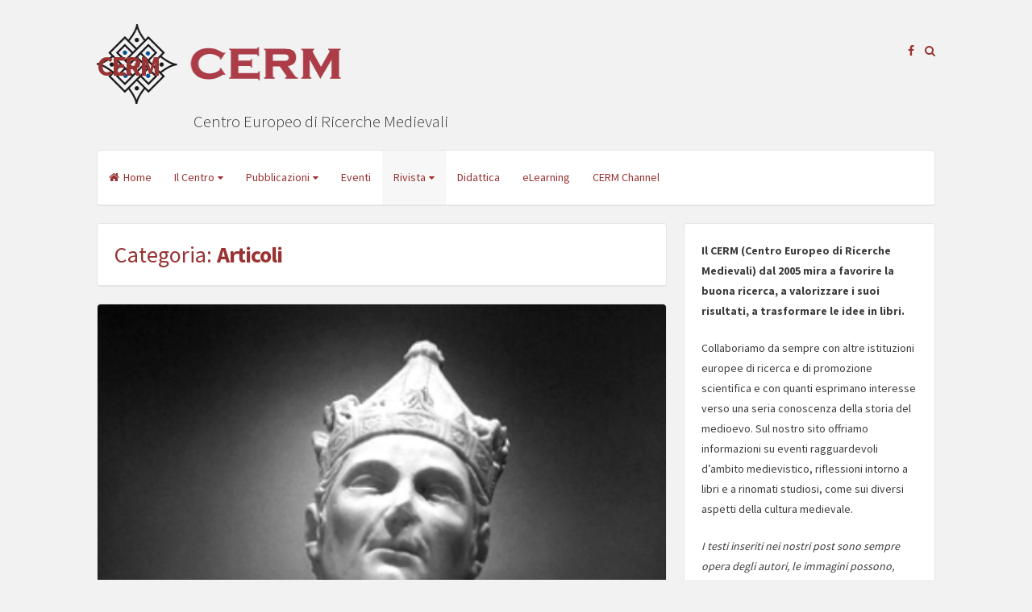

--- FILE ---
content_type: text/html; charset=UTF-8
request_url: https://www.cerm-ts.org/category/rivista/articoli/page/2/
body_size: 12982
content:
<!DOCTYPE html>
<html lang="it-IT">
<head>
<meta charset="UTF-8">
<meta name="viewport" content="width=device-width, initial-scale=1">
<link rel="profile" href="https://gmpg.org/xfn/11">

<title>Articoli &#8211; Pagina 2 &#8211; CERM</title>
<meta name='robots' content='max-image-preview:large' />
<link rel='dns-prefetch' href='//cdn.jsdelivr.net' />
<link rel='dns-prefetch' href='//platform-api.sharethis.com' />
<link rel='dns-prefetch' href='//fonts.googleapis.com' />
<link rel="alternate" type="application/rss+xml" title="CERM &raquo; Feed" href="https://www.cerm-ts.org/feed/" />
<link rel="alternate" type="application/rss+xml" title="CERM &raquo; Feed dei commenti" href="https://www.cerm-ts.org/comments/feed/" />
<link rel="alternate" type="application/rss+xml" title="CERM &raquo; Articoli Feed della categoria" href="https://www.cerm-ts.org/category/rivista/articoli/feed/" />
<style id='wp-img-auto-sizes-contain-inline-css'>
img:is([sizes=auto i],[sizes^="auto," i]){contain-intrinsic-size:3000px 1500px}
/*# sourceURL=wp-img-auto-sizes-contain-inline-css */
</style>
<style id='wp-emoji-styles-inline-css'>

	img.wp-smiley, img.emoji {
		display: inline !important;
		border: none !important;
		box-shadow: none !important;
		height: 1em !important;
		width: 1em !important;
		margin: 0 0.07em !important;
		vertical-align: -0.1em !important;
		background: none !important;
		padding: 0 !important;
	}
/*# sourceURL=wp-emoji-styles-inline-css */
</style>
<link rel='stylesheet' id='wp-block-library-css' href='https://www.cerm-ts.org/wp-includes/css/dist/block-library/style.min.css?ver=6.9' media='all' />
<style id='wp-block-paragraph-inline-css'>
.is-small-text{font-size:.875em}.is-regular-text{font-size:1em}.is-large-text{font-size:2.25em}.is-larger-text{font-size:3em}.has-drop-cap:not(:focus):first-letter{float:left;font-size:8.4em;font-style:normal;font-weight:100;line-height:.68;margin:.05em .1em 0 0;text-transform:uppercase}body.rtl .has-drop-cap:not(:focus):first-letter{float:none;margin-left:.1em}p.has-drop-cap.has-background{overflow:hidden}:root :where(p.has-background){padding:1.25em 2.375em}:where(p.has-text-color:not(.has-link-color)) a{color:inherit}p.has-text-align-left[style*="writing-mode:vertical-lr"],p.has-text-align-right[style*="writing-mode:vertical-rl"]{rotate:180deg}
/*# sourceURL=https://www.cerm-ts.org/wp-includes/blocks/paragraph/style.min.css */
</style>
<style id='global-styles-inline-css'>
:root{--wp--preset--aspect-ratio--square: 1;--wp--preset--aspect-ratio--4-3: 4/3;--wp--preset--aspect-ratio--3-4: 3/4;--wp--preset--aspect-ratio--3-2: 3/2;--wp--preset--aspect-ratio--2-3: 2/3;--wp--preset--aspect-ratio--16-9: 16/9;--wp--preset--aspect-ratio--9-16: 9/16;--wp--preset--color--black: #000000;--wp--preset--color--cyan-bluish-gray: #abb8c3;--wp--preset--color--white: #ffffff;--wp--preset--color--pale-pink: #f78da7;--wp--preset--color--vivid-red: #cf2e2e;--wp--preset--color--luminous-vivid-orange: #ff6900;--wp--preset--color--luminous-vivid-amber: #fcb900;--wp--preset--color--light-green-cyan: #7bdcb5;--wp--preset--color--vivid-green-cyan: #00d084;--wp--preset--color--pale-cyan-blue: #8ed1fc;--wp--preset--color--vivid-cyan-blue: #0693e3;--wp--preset--color--vivid-purple: #9b51e0;--wp--preset--gradient--vivid-cyan-blue-to-vivid-purple: linear-gradient(135deg,rgb(6,147,227) 0%,rgb(155,81,224) 100%);--wp--preset--gradient--light-green-cyan-to-vivid-green-cyan: linear-gradient(135deg,rgb(122,220,180) 0%,rgb(0,208,130) 100%);--wp--preset--gradient--luminous-vivid-amber-to-luminous-vivid-orange: linear-gradient(135deg,rgb(252,185,0) 0%,rgb(255,105,0) 100%);--wp--preset--gradient--luminous-vivid-orange-to-vivid-red: linear-gradient(135deg,rgb(255,105,0) 0%,rgb(207,46,46) 100%);--wp--preset--gradient--very-light-gray-to-cyan-bluish-gray: linear-gradient(135deg,rgb(238,238,238) 0%,rgb(169,184,195) 100%);--wp--preset--gradient--cool-to-warm-spectrum: linear-gradient(135deg,rgb(74,234,220) 0%,rgb(151,120,209) 20%,rgb(207,42,186) 40%,rgb(238,44,130) 60%,rgb(251,105,98) 80%,rgb(254,248,76) 100%);--wp--preset--gradient--blush-light-purple: linear-gradient(135deg,rgb(255,206,236) 0%,rgb(152,150,240) 100%);--wp--preset--gradient--blush-bordeaux: linear-gradient(135deg,rgb(254,205,165) 0%,rgb(254,45,45) 50%,rgb(107,0,62) 100%);--wp--preset--gradient--luminous-dusk: linear-gradient(135deg,rgb(255,203,112) 0%,rgb(199,81,192) 50%,rgb(65,88,208) 100%);--wp--preset--gradient--pale-ocean: linear-gradient(135deg,rgb(255,245,203) 0%,rgb(182,227,212) 50%,rgb(51,167,181) 100%);--wp--preset--gradient--electric-grass: linear-gradient(135deg,rgb(202,248,128) 0%,rgb(113,206,126) 100%);--wp--preset--gradient--midnight: linear-gradient(135deg,rgb(2,3,129) 0%,rgb(40,116,252) 100%);--wp--preset--font-size--small: 12px;--wp--preset--font-size--medium: 20px;--wp--preset--font-size--large: 18px;--wp--preset--font-size--x-large: 42px;--wp--preset--font-size--regular: 14px;--wp--preset--font-size--larger: 20px;--wp--preset--spacing--20: 0.44rem;--wp--preset--spacing--30: 0.67rem;--wp--preset--spacing--40: 1rem;--wp--preset--spacing--50: 1.5rem;--wp--preset--spacing--60: 2.25rem;--wp--preset--spacing--70: 3.38rem;--wp--preset--spacing--80: 5.06rem;--wp--preset--shadow--natural: 6px 6px 9px rgba(0, 0, 0, 0.2);--wp--preset--shadow--deep: 12px 12px 50px rgba(0, 0, 0, 0.4);--wp--preset--shadow--sharp: 6px 6px 0px rgba(0, 0, 0, 0.2);--wp--preset--shadow--outlined: 6px 6px 0px -3px rgb(255, 255, 255), 6px 6px rgb(0, 0, 0);--wp--preset--shadow--crisp: 6px 6px 0px rgb(0, 0, 0);}:where(.is-layout-flex){gap: 0.5em;}:where(.is-layout-grid){gap: 0.5em;}body .is-layout-flex{display: flex;}.is-layout-flex{flex-wrap: wrap;align-items: center;}.is-layout-flex > :is(*, div){margin: 0;}body .is-layout-grid{display: grid;}.is-layout-grid > :is(*, div){margin: 0;}:where(.wp-block-columns.is-layout-flex){gap: 2em;}:where(.wp-block-columns.is-layout-grid){gap: 2em;}:where(.wp-block-post-template.is-layout-flex){gap: 1.25em;}:where(.wp-block-post-template.is-layout-grid){gap: 1.25em;}.has-black-color{color: var(--wp--preset--color--black) !important;}.has-cyan-bluish-gray-color{color: var(--wp--preset--color--cyan-bluish-gray) !important;}.has-white-color{color: var(--wp--preset--color--white) !important;}.has-pale-pink-color{color: var(--wp--preset--color--pale-pink) !important;}.has-vivid-red-color{color: var(--wp--preset--color--vivid-red) !important;}.has-luminous-vivid-orange-color{color: var(--wp--preset--color--luminous-vivid-orange) !important;}.has-luminous-vivid-amber-color{color: var(--wp--preset--color--luminous-vivid-amber) !important;}.has-light-green-cyan-color{color: var(--wp--preset--color--light-green-cyan) !important;}.has-vivid-green-cyan-color{color: var(--wp--preset--color--vivid-green-cyan) !important;}.has-pale-cyan-blue-color{color: var(--wp--preset--color--pale-cyan-blue) !important;}.has-vivid-cyan-blue-color{color: var(--wp--preset--color--vivid-cyan-blue) !important;}.has-vivid-purple-color{color: var(--wp--preset--color--vivid-purple) !important;}.has-black-background-color{background-color: var(--wp--preset--color--black) !important;}.has-cyan-bluish-gray-background-color{background-color: var(--wp--preset--color--cyan-bluish-gray) !important;}.has-white-background-color{background-color: var(--wp--preset--color--white) !important;}.has-pale-pink-background-color{background-color: var(--wp--preset--color--pale-pink) !important;}.has-vivid-red-background-color{background-color: var(--wp--preset--color--vivid-red) !important;}.has-luminous-vivid-orange-background-color{background-color: var(--wp--preset--color--luminous-vivid-orange) !important;}.has-luminous-vivid-amber-background-color{background-color: var(--wp--preset--color--luminous-vivid-amber) !important;}.has-light-green-cyan-background-color{background-color: var(--wp--preset--color--light-green-cyan) !important;}.has-vivid-green-cyan-background-color{background-color: var(--wp--preset--color--vivid-green-cyan) !important;}.has-pale-cyan-blue-background-color{background-color: var(--wp--preset--color--pale-cyan-blue) !important;}.has-vivid-cyan-blue-background-color{background-color: var(--wp--preset--color--vivid-cyan-blue) !important;}.has-vivid-purple-background-color{background-color: var(--wp--preset--color--vivid-purple) !important;}.has-black-border-color{border-color: var(--wp--preset--color--black) !important;}.has-cyan-bluish-gray-border-color{border-color: var(--wp--preset--color--cyan-bluish-gray) !important;}.has-white-border-color{border-color: var(--wp--preset--color--white) !important;}.has-pale-pink-border-color{border-color: var(--wp--preset--color--pale-pink) !important;}.has-vivid-red-border-color{border-color: var(--wp--preset--color--vivid-red) !important;}.has-luminous-vivid-orange-border-color{border-color: var(--wp--preset--color--luminous-vivid-orange) !important;}.has-luminous-vivid-amber-border-color{border-color: var(--wp--preset--color--luminous-vivid-amber) !important;}.has-light-green-cyan-border-color{border-color: var(--wp--preset--color--light-green-cyan) !important;}.has-vivid-green-cyan-border-color{border-color: var(--wp--preset--color--vivid-green-cyan) !important;}.has-pale-cyan-blue-border-color{border-color: var(--wp--preset--color--pale-cyan-blue) !important;}.has-vivid-cyan-blue-border-color{border-color: var(--wp--preset--color--vivid-cyan-blue) !important;}.has-vivid-purple-border-color{border-color: var(--wp--preset--color--vivid-purple) !important;}.has-vivid-cyan-blue-to-vivid-purple-gradient-background{background: var(--wp--preset--gradient--vivid-cyan-blue-to-vivid-purple) !important;}.has-light-green-cyan-to-vivid-green-cyan-gradient-background{background: var(--wp--preset--gradient--light-green-cyan-to-vivid-green-cyan) !important;}.has-luminous-vivid-amber-to-luminous-vivid-orange-gradient-background{background: var(--wp--preset--gradient--luminous-vivid-amber-to-luminous-vivid-orange) !important;}.has-luminous-vivid-orange-to-vivid-red-gradient-background{background: var(--wp--preset--gradient--luminous-vivid-orange-to-vivid-red) !important;}.has-very-light-gray-to-cyan-bluish-gray-gradient-background{background: var(--wp--preset--gradient--very-light-gray-to-cyan-bluish-gray) !important;}.has-cool-to-warm-spectrum-gradient-background{background: var(--wp--preset--gradient--cool-to-warm-spectrum) !important;}.has-blush-light-purple-gradient-background{background: var(--wp--preset--gradient--blush-light-purple) !important;}.has-blush-bordeaux-gradient-background{background: var(--wp--preset--gradient--blush-bordeaux) !important;}.has-luminous-dusk-gradient-background{background: var(--wp--preset--gradient--luminous-dusk) !important;}.has-pale-ocean-gradient-background{background: var(--wp--preset--gradient--pale-ocean) !important;}.has-electric-grass-gradient-background{background: var(--wp--preset--gradient--electric-grass) !important;}.has-midnight-gradient-background{background: var(--wp--preset--gradient--midnight) !important;}.has-small-font-size{font-size: var(--wp--preset--font-size--small) !important;}.has-medium-font-size{font-size: var(--wp--preset--font-size--medium) !important;}.has-large-font-size{font-size: var(--wp--preset--font-size--large) !important;}.has-x-large-font-size{font-size: var(--wp--preset--font-size--x-large) !important;}
/*# sourceURL=global-styles-inline-css */
</style>

<style id='classic-theme-styles-inline-css'>
/*! This file is auto-generated */
.wp-block-button__link{color:#fff;background-color:#32373c;border-radius:9999px;box-shadow:none;text-decoration:none;padding:calc(.667em + 2px) calc(1.333em + 2px);font-size:1.125em}.wp-block-file__button{background:#32373c;color:#fff;text-decoration:none}
/*# sourceURL=/wp-includes/css/classic-themes.min.css */
</style>
<link rel='stylesheet' id='wpdm-fonticon-css' href='https://www.cerm-ts.org/wp-content/plugins/download-manager/assets/wpdm-iconfont/css/wpdm-icons.css?ver=6.9' media='all' />
<link rel='stylesheet' id='wpdm-front-css' href='https://www.cerm-ts.org/wp-content/plugins/download-manager/assets/css/front.min.css?ver=3.3.46' media='all' />
<link rel='stylesheet' id='wpdm-front-dark-css' href='https://www.cerm-ts.org/wp-content/plugins/download-manager/assets/css/front-dark.min.css?ver=3.3.46' media='all' />
<link rel='stylesheet' id='wpstream-style-css' href='https://www.cerm-ts.org/wp-content/plugins/wpstream/public//css/wpstream_style.css?ver=4.9.8' media='all' />
<link rel='stylesheet' id='video-js.min-css' href='https://www.cerm-ts.org/wp-content/plugins/wpstream/public/css/video-js.css?ver=4.9.8' media='all' />
<link rel='stylesheet' id='videojs-wpstream-player-css' href='https://www.cerm-ts.org/wp-content/plugins/wpstream/public/css/videojs-wpstream.css?ver=4.9.8.1768405294' media='all' />
<link rel='stylesheet' id='wpstream-integrations-css' href='https://www.cerm-ts.org/wp-content/plugins/wpstream/integrations/css/integrations.css?ver=4.9.8' media='all' />
<link rel='stylesheet' id='wpstream_front_style-css' href='https://www.cerm-ts.org/wp-content/plugins/wpstream/admin/css/wpstream-admin.css?ver=4.9.8' media='all' />
<link rel='stylesheet' id='parent-style-css' href='https://www.cerm-ts.org/wp-content/themes/semplicemente/style.css?ver=6.9' media='all' />
<link rel='stylesheet' id='semplicemente-style-css' href='https://www.cerm-ts.org/wp-content/themes/semplicemente-child/style.css?ver=0.1.0' media='all' />
<link rel='stylesheet' id='font-awesome-css' href='https://www.cerm-ts.org/wp-content/themes/semplicemente/css/font-awesome.min.css?ver=4.7.0' media='all' />
<link rel='stylesheet' id='semplicemente-googlefonts-css' href='//fonts.googleapis.com/css2?family=Source+Sans+Pro:wght@300;400;700&#038;display=swap' media='all' />
<script src="https://www.cerm-ts.org/wp-includes/js/jquery/jquery.min.js?ver=3.7.1" id="jquery-core-js"></script>
<script src="https://www.cerm-ts.org/wp-includes/js/jquery/jquery-migrate.min.js?ver=3.4.1" id="jquery-migrate-js"></script>
<script src="https://www.cerm-ts.org/wp-content/plugins/download-manager/assets/js/wpdm.min.js?ver=6.9" id="wpdm-frontend-js-js"></script>
<script id="wpdm-frontjs-js-extra">
var wpdm_url = {"home":"https://www.cerm-ts.org/","site":"https://www.cerm-ts.org/","ajax":"https://www.cerm-ts.org/wp-admin/admin-ajax.php"};
var wpdm_js = {"spinner":"\u003Ci class=\"wpdm-icon wpdm-sun wpdm-spin\"\u003E\u003C/i\u003E","client_id":"4d29003d87cd3092c981b40886910473"};
var wpdm_strings = {"pass_var":"Password verificata!","pass_var_q":"Fai clic sul seguente pulsante per avviare il download.","start_dl":"Avvia download"};
//# sourceURL=wpdm-frontjs-js-extra
</script>
<script src="https://www.cerm-ts.org/wp-content/plugins/download-manager/assets/js/front.min.js?ver=3.3.46" id="wpdm-frontjs-js"></script>
<script src="https://vjs.zencdn.net/8.20.0/video.min.js?ver=1" id="video.min-js"></script>
<script src="//platform-api.sharethis.com/js/sharethis.js#source=googleanalytics-wordpress#product=ga&amp;property=5cc6b63f36d0970012b88717" id="googleanalytics-platform-sharethis-js"></script>
<link rel="https://api.w.org/" href="https://www.cerm-ts.org/wp-json/" /><link rel="alternate" title="JSON" type="application/json" href="https://www.cerm-ts.org/wp-json/wp/v2/categories/312" /><link rel="EditURI" type="application/rsd+xml" title="RSD" href="https://www.cerm-ts.org/xmlrpc.php?rsd" />
<meta name="generator" content="WordPress 6.9" />

<style id="semplicemente-custom-css">
		body,
	button,
	input,
	select,
	textarea {
		color: #3d3d3d;
	}
		
		h1, h2, h3, h4, h5, h6, a, .entry-date {
		color: #993333;
	}
		
		a:hover, a:focus, a:active, .entry-meta i, .top-search.active {
		color: #663d3d;
	}
	.widget-title h3 {
		border-bottom: 1px solid #663d3d;
	}
	.sticky {
		border: 3px solid #663d3d;
	}
	
	blockquote {
		border-left: 5px solid #663d3d;
		border-right: 2px solid #663d3d;
	}
	
	button,
	input[type="button"],
	input[type="reset"],
	input[type="submit"],
	.dataBottom a, 
	.readMoreLink {
		border: 1px solid #663d3d;
	}
	
	button:hover,
	input[type="button"]:hover,
	input[type="reset"]:hover,
	input[type="submit"]:hover,
	.readMoreLink:hover, 
	.dataBottom a:hover, 
	.sticky:before,
	button:focus,
	input[type="button"]:focus,
	input[type="reset"]:focus,
	input[type="submit"]:focus,
	button:active,
	input[type="button"]:active,
	input[type="reset"]:active,
	input[type="submit"]:active,
	.menu-toggle,
	.main-navigation.toggled .nav-menu,
	.main-navigation.toggled .nav-menu ul	{
		background: #663d3d;
	}
		
</style>
    <script>
(function() {
	(function (i, s, o, g, r, a, m) {
		i['GoogleAnalyticsObject'] = r;
		i[r] = i[r] || function () {
				(i[r].q = i[r].q || []).push(arguments)
			}, i[r].l = 1 * new Date();
		a = s.createElement(o),
			m = s.getElementsByTagName(o)[0];
		a.async = 1;
		a.src = g;
		m.parentNode.insertBefore(a, m)
	})(window, document, 'script', 'https://google-analytics.com/analytics.js', 'ga');

	ga('create', 'UA-135922661-1', 'auto');
			ga('send', 'pageview');
	})();
</script>
<link rel="icon" href="https://www.cerm-ts.org/wp-content/uploads/2013/02/cropped-cerm-32x32.jpg" sizes="32x32" />
<link rel="icon" href="https://www.cerm-ts.org/wp-content/uploads/2013/02/cropped-cerm-192x192.jpg" sizes="192x192" />
<link rel="apple-touch-icon" href="https://www.cerm-ts.org/wp-content/uploads/2013/02/cropped-cerm-180x180.jpg" />
<meta name="msapplication-TileImage" content="https://www.cerm-ts.org/wp-content/uploads/2013/02/cropped-cerm-270x270.jpg" />
<meta name="generator" content="WordPress Download Manager 3.3.46" />
                <style>
        /* WPDM Link Template Styles */        </style>
                <style>

            :root {
                --color-primary: #4a8eff;
                --color-primary-rgb: 74, 142, 255;
                --color-primary-hover: #5998ff;
                --color-primary-active: #3281ff;
                --clr-sec: #6c757d;
                --clr-sec-rgb: 108, 117, 125;
                --clr-sec-hover: #6c757d;
                --clr-sec-active: #6c757d;
                --color-secondary: #6c757d;
                --color-secondary-rgb: 108, 117, 125;
                --color-secondary-hover: #6c757d;
                --color-secondary-active: #6c757d;
                --color-success: #018e11;
                --color-success-rgb: 1, 142, 17;
                --color-success-hover: #0aad01;
                --color-success-active: #0c8c01;
                --color-info: #2CA8FF;
                --color-info-rgb: 44, 168, 255;
                --color-info-hover: #2CA8FF;
                --color-info-active: #2CA8FF;
                --color-warning: #FFB236;
                --color-warning-rgb: 255, 178, 54;
                --color-warning-hover: #FFB236;
                --color-warning-active: #FFB236;
                --color-danger: #ff5062;
                --color-danger-rgb: 255, 80, 98;
                --color-danger-hover: #ff5062;
                --color-danger-active: #ff5062;
                --color-green: #30b570;
                --color-blue: #0073ff;
                --color-purple: #8557D3;
                --color-red: #ff5062;
                --color-muted: rgba(69, 89, 122, 0.6);
                --wpdm-font: "Sen", -apple-system, BlinkMacSystemFont, "Segoe UI", Roboto, Helvetica, Arial, sans-serif, "Apple Color Emoji", "Segoe UI Emoji", "Segoe UI Symbol";
            }

            .wpdm-download-link.btn.btn-primary {
                border-radius: 4px;
            }


        </style>
        </head>

<body class="archive paged category category-articoli category-312 paged-2 category-paged-2 wp-theme-semplicemente wp-child-theme-semplicemente-child group-blog">
<div id="page" class="hfeed site">
			<header id="masthead" class="site-header">
			<div class="site-branding">
									<p class="site-title"><a href="https://www.cerm-ts.org/" rel="home">CERM</a></p>
									<p class="site-description">Centro Europeo di Ricerche Medievali</p>
							</div>
			
			<div class="site-social">
				<div class="socialLine">
				
											<a href="http://www.facebook.com/cerm.trieste/" title="Facebook"><i class="fa fa-facebook spaceLeftDouble"><span class="screen-reader-text">Facebook</span></i></a>
												
												
												
												
												
												
										
												
										
										
										
										
										
										
											<a href="#" aria-hidden="true" class="top-search"><i class="fa spaceLeftDouble fa-search"></i></a>
										
				</div>
										<div class="topSearchForm">
						<form role="search" method="get" class="search-form" action="https://www.cerm-ts.org/">
				<label>
					<span class="screen-reader-text">Ricerca per:</span>
					<input type="search" class="search-field" placeholder="Cerca &hellip;" value="" name="s" />
				</label>
				<input type="submit" class="search-submit" value="Cerca" />
			</form>					</div>
								</div>
			
			<nav id="site-navigation" class="main-navigation">
								<button class="menu-toggle" aria-label="Menu">Menu<i class="fa fa-align-justify"></i></button>
				<div class="menu-principale-container"><ul id="menu-principale" class="menu"><li id="menu-item-197" class="menu-item menu-item-type-custom menu-item-object-custom menu-item-home menu-item-197"><a href="https://www.cerm-ts.org/">Home</a></li>
<li id="menu-item-195" class="menu-item menu-item-type-post_type menu-item-object-page menu-item-home menu-item-has-children menu-item-195"><a href="https://www.cerm-ts.org/cerm-2/">Il Centro</a>
<ul class="sub-menu">
	<li id="menu-item-262" class="menu-item menu-item-type-post_type menu-item-object-page menu-item-262"><a href="https://www.cerm-ts.org/statuto/">Statuto</a></li>
	<li id="menu-item-781" class="menu-item menu-item-type-post_type menu-item-object-page menu-item-781"><a href="https://www.cerm-ts.org/consiglio-direttivo/">Consiglio direttivo</a></li>
	<li id="menu-item-1039" class="menu-item menu-item-type-post_type menu-item-object-page menu-item-1039"><a href="https://www.cerm-ts.org/statuto/contatti/">Contatti</a></li>
	<li id="menu-item-259" class="menu-item menu-item-type-post_type menu-item-object-page menu-item-259"><a href="https://www.cerm-ts.org/privacy/">Privacy</a></li>
	<li id="menu-item-216" class="menu-item menu-item-type-post_type menu-item-object-page menu-item-has-children menu-item-216"><a href="https://www.cerm-ts.org/le-attivita/">Le attività</a>
	<ul class="sub-menu">
		<li id="menu-item-252" class="menu-item menu-item-type-taxonomy menu-item-object-category menu-item-has-children menu-item-252"><a href="https://www.cerm-ts.org/category/ricerche-e-progetti/">Ricerche e progetti</a>
		<ul class="sub-menu">
			<li id="menu-item-287" class="menu-item menu-item-type-taxonomy menu-item-object-category menu-item-has-children menu-item-287"><a href="https://www.cerm-ts.org/category/stage/">Stage</a>
			<ul class="sub-menu">
				<li id="menu-item-289" class="menu-item menu-item-type-taxonomy menu-item-object-category menu-item-289"><a href="https://www.cerm-ts.org/category/stage/iconografia/">L&#8217;iconografia nell&#8217;alto medioevo</a></li>
			</ul>
</li>
		</ul>
</li>
		<li id="menu-item-250" class="menu-item menu-item-type-taxonomy menu-item-object-category menu-item-250"><a href="https://www.cerm-ts.org/category/convegni/">Convegni</a></li>
	</ul>
</li>
	<li id="menu-item-245" class="menu-item menu-item-type-post_type menu-item-object-page menu-item-245"><a href="https://www.cerm-ts.org/soci/">I Soci</a></li>
</ul>
</li>
<li id="menu-item-251" class="menu-item menu-item-type-taxonomy menu-item-object-category menu-item-has-children menu-item-251"><a href="https://www.cerm-ts.org/category/pubblicazioni/">Pubblicazioni</a>
<ul class="sub-menu">
	<li id="menu-item-315" class="menu-item menu-item-type-taxonomy menu-item-object-category menu-item-315"><a href="https://www.cerm-ts.org/category/pubblicazioni/studi/">Studi</a></li>
	<li id="menu-item-313" class="menu-item menu-item-type-taxonomy menu-item-object-category menu-item-313"><a href="https://www.cerm-ts.org/category/pubblicazioni/atti/">Atti</a></li>
	<li id="menu-item-314" class="menu-item menu-item-type-taxonomy menu-item-object-category menu-item-314"><a href="https://www.cerm-ts.org/category/pubblicazioni/strumenti/">Strumenti</a></li>
	<li id="menu-item-1332" class="menu-item menu-item-type-taxonomy menu-item-object-category menu-item-1332"><a href="https://www.cerm-ts.org/category/pubblicazioni/statuti-pubblicazioni/">Statuti</a></li>
	<li id="menu-item-330" class="menu-item menu-item-type-post_type menu-item-object-page menu-item-330"><a href="https://www.cerm-ts.org/librerie/">Come acquistare le pubblicazioni</a></li>
	<li id="menu-item-1008" class="menu-item menu-item-type-post_type menu-item-object-page menu-item-1008"><a href="https://www.cerm-ts.org/le-attivita/criteri-editoriali/">Criteri editoriali</a></li>
</ul>
</li>
<li id="menu-item-247" class="menu-item menu-item-type-taxonomy menu-item-object-category menu-item-247"><a href="https://www.cerm-ts.org/category/blog/">Eventi</a></li>
<li id="menu-item-1515" class="menu-item menu-item-type-taxonomy menu-item-object-category current-category-ancestor current-menu-ancestor current-menu-parent current-category-parent menu-item-has-children menu-item-1515"><a href="https://www.cerm-ts.org/category/rivista/">Rivista</a>
<ul class="sub-menu">
	<li id="menu-item-1563" class="menu-item menu-item-type-taxonomy menu-item-object-category current-menu-item menu-item-1563"><a href="https://www.cerm-ts.org/category/rivista/articoli/" aria-current="page">Articoli</a></li>
	<li id="menu-item-610" class="menu-item menu-item-type-taxonomy menu-item-object-category menu-item-610"><a href="https://www.cerm-ts.org/category/rivista/duemila-spazi-per-il-medioevo/">Duemila spazi per il medioevo</a></li>
</ul>
</li>
<li id="menu-item-2204" class="menu-item menu-item-type-taxonomy menu-item-object-category menu-item-2204"><a href="https://www.cerm-ts.org/category/didattica/">Didattica</a></li>
<li id="menu-item-2322" class="menu-item menu-item-type-post_type menu-item-object-page menu-item-2322"><a href="https://www.cerm-ts.org/elearning/">eLearning</a></li>
<li id="menu-item-2757" class="menu-item menu-item-type-post_type menu-item-object-wpstream_product menu-item-2757"><a href="https://www.cerm-ts.org/wpstream/cerm/">CERM Channel</a></li>
</ul></div>			</nav><!-- #site-navigation -->
		</header><!-- #masthead -->
		<div id="content" class="site-content">

	<section id="primary" class="content-area">
		<main id="main" class="site-main">
						
				
					<header class="page-header">
						<h1 class="page-title">Categoria: <span>Articoli</span></h1>					</header><!-- .page-header -->

										
						
<article id="post-2090" class="post-2090 post type-post status-publish format-standard has-post-thumbnail hentry category-articoli category-rivista tag-cronica tag-dante tag-dantedi tag-dino-compagni tag-divina-commedia tag-enrico-vii tag-tino-di-camaino">
	<div class="entry-featuredImg"><a href="https://www.cerm-ts.org/11-dante-e-dino-compagni/"><span class="overlay-img"></span><img width="335" height="245" src="https://www.cerm-ts.org/wp-content/uploads/2020/07/EnricoVII.jpg" class="attachment-normal-post size-normal-post wp-post-image" alt="" decoding="async" srcset="https://www.cerm-ts.org/wp-content/uploads/2020/07/EnricoVII.jpg 335w, https://www.cerm-ts.org/wp-content/uploads/2020/07/EnricoVII-300x219.jpg 300w" sizes="(max-width: 335px) 100vw, 335px" /></a></div>	<header class="entry-header">
		<h2 class="entry-title"><a href="https://www.cerm-ts.org/11-dante-e-dino-compagni/" rel="bookmark">11. Dante e Dino Compagni</a></h2>
		
	</header><!-- .entry-header -->

	<div class="entry-content">
		<p>Un confronto tra la Commedia di Dante e la Cronica di Dino Compagni non è proponibile data la diversità strutturale delle opere, una di altissima poesia, l’altra di grande capacità di narrazione storica. Tuttavia la prossimità biografica e di esperienze istituzionali dei due, il comune ancoraggio alle vicende di Firenze e importanti analogie nell’atteggiamento politico&hellip;</p>
			</div><!-- .entry-content -->

	<footer class="entry-footer">	
				<div class="readMoreLink">
			<a href="https://www.cerm-ts.org/11-dante-e-dino-compagni/">Leggi tutto<i class="fa spaceLeft fa-angle-double-right"></i></a>
		</div>
	</footer><!-- .entry-footer -->
</article><!-- #post-## -->
					
						
<article id="post-2076" class="post-2076 post type-post status-publish format-standard has-post-thumbnail hentry category-articoli category-rivista tag-dante tag-dantedi tag-paolo-cammarosano tag-toscana">
	<div class="entry-featuredImg"><a href="https://www.cerm-ts.org/10-le-guerre-di-toscana-la-seconda-meta-del-duecento/"><span class="overlay-img"></span><img width="720" height="420" src="https://www.cerm-ts.org/wp-content/uploads/2020/06/118-7_large-720x420.jpg" class="attachment-normal-post size-normal-post wp-post-image" alt="" decoding="async" loading="lazy" srcset="https://www.cerm-ts.org/wp-content/uploads/2020/06/118-7_large-720x420.jpg 720w, https://www.cerm-ts.org/wp-content/uploads/2020/06/118-7_large-300x175.jpg 300w, https://www.cerm-ts.org/wp-content/uploads/2020/06/118-7_large-768x449.jpg 768w, https://www.cerm-ts.org/wp-content/uploads/2020/06/118-7_large.jpg 1000w" sizes="auto, (max-width: 720px) 100vw, 720px" /></a></div>	<header class="entry-header">
		<h2 class="entry-title"><a href="https://www.cerm-ts.org/10-le-guerre-di-toscana-la-seconda-meta-del-duecento/" rel="bookmark">10. Le guerre di Toscana. La seconda metà del Duecento</a></h2>
		
	</header><!-- .entry-header -->

	<div class="entry-content">
		<p>&nbsp;&nbsp;&nbsp;&nbsp; Con la metà del Duecento entriamo in un periodo del quale Dante ebbe conoscenza per una tradizione orale molto vicina a lui e infine, nell’ultima generazione del secolo, per esperienza personale diretta. Visse infatti in questo periodo la gran parte dei personaggi nominati nella Commedia, come dirò in un capitolo successivo. Si capisce che&hellip;</p>
			</div><!-- .entry-content -->

	<footer class="entry-footer">	
				<div class="readMoreLink">
			<a href="https://www.cerm-ts.org/10-le-guerre-di-toscana-la-seconda-meta-del-duecento/">Leggi tutto<i class="fa spaceLeft fa-angle-double-right"></i></a>
		</div>
	</footer><!-- .entry-footer -->
</article><!-- #post-## -->
					
						
<article id="post-2064" class="post-2064 post type-post status-publish format-standard has-post-thumbnail hentry category-articoli category-rivista tag-dante tag-dantedi tag-divina-commedia tag-toscana">
	<div class="entry-featuredImg"><a href="https://www.cerm-ts.org/09-le-guerre-di-toscana-la-prima-meta-del-duecento/"><span class="overlay-img"></span><img width="720" height="534" src="https://www.cerm-ts.org/wp-content/uploads/2020/06/145520832-1a04f6c4-b1e4-46a6-84b0-c3629a2c132c-720x534.jpg" class="attachment-normal-post size-normal-post wp-post-image" alt="" decoding="async" loading="lazy" srcset="https://www.cerm-ts.org/wp-content/uploads/2020/06/145520832-1a04f6c4-b1e4-46a6-84b0-c3629a2c132c-720x534.jpg 720w, https://www.cerm-ts.org/wp-content/uploads/2020/06/145520832-1a04f6c4-b1e4-46a6-84b0-c3629a2c132c-300x223.jpg 300w, https://www.cerm-ts.org/wp-content/uploads/2020/06/145520832-1a04f6c4-b1e4-46a6-84b0-c3629a2c132c-768x570.jpg 768w, https://www.cerm-ts.org/wp-content/uploads/2020/06/145520832-1a04f6c4-b1e4-46a6-84b0-c3629a2c132c.jpg 976w" sizes="auto, (max-width: 720px) 100vw, 720px" /></a></div>	<header class="entry-header">
		<h2 class="entry-title"><a href="https://www.cerm-ts.org/09-le-guerre-di-toscana-la-prima-meta-del-duecento/" rel="bookmark">09. Le guerre di Toscana. La prima metà del Duecento</a></h2>
		
	</header><!-- .entry-header -->

	<div class="entry-content">
		<p>Quando Dante nacque la Toscana aveva alle spalle oltre un secolo di conflitti militari per il potere politico nella regione. Quello che chiamiamo il potere politico, cioè l’autorità sulla giustizia, sulla finanza e&nbsp; sulla forza militare, era esercitato dalla fine del secolo XI, cioè dalla generazione di Cacciaguida, il trisavolo di Dante, da molte decine&hellip;</p>
			</div><!-- .entry-content -->

	<footer class="entry-footer">	
				<div class="readMoreLink">
			<a href="https://www.cerm-ts.org/09-le-guerre-di-toscana-la-prima-meta-del-duecento/">Leggi tutto<i class="fa spaceLeft fa-angle-double-right"></i></a>
		</div>
	</footer><!-- .entry-footer -->
</article><!-- #post-## -->
					
						
<article id="post-2048" class="post-2048 post type-post status-publish format-standard has-post-thumbnail hentry category-articoli category-rivista tag-capetingi tag-carlo-ii-dangio tag-carlo-martello tag-dante tag-dantedi tag-paolo-cammarosano tag-ugo-capeto">
	<div class="entry-featuredImg"><a href="https://www.cerm-ts.org/il-regno-di-francia/"><span class="overlay-img"></span><img width="410" height="512" src="https://www.cerm-ts.org/wp-content/uploads/2020/05/Carlo-dAngiò.jpg" class="attachment-normal-post size-normal-post wp-post-image" alt="" decoding="async" loading="lazy" srcset="https://www.cerm-ts.org/wp-content/uploads/2020/05/Carlo-dAngiò.jpg 410w, https://www.cerm-ts.org/wp-content/uploads/2020/05/Carlo-dAngiò-240x300.jpg 240w" sizes="auto, (max-width: 410px) 100vw, 410px" /></a></div>	<header class="entry-header">
		<h2 class="entry-title"><a href="https://www.cerm-ts.org/il-regno-di-francia/" rel="bookmark">08. Paradiso VIII: Il regno di Francia</a></h2>
		
	</header><!-- .entry-header -->

	<div class="entry-content">
		<p>L’atteggiamento di Dante nei confronti dei re e dei prìncipi francesi è complesso. Fondamentalmente è un atteggiamento negativo, determinato dalle incidenze che la politica dei re capetingi e della loro prosecuzione angioina ebbero nella vicenda del Comune di Firenze e nelle sofferenze politiche del poeta; ma i suoi giudizi si dilatano anche ad altri aspetti&hellip;</p>
			</div><!-- .entry-content -->

	<footer class="entry-footer">	
				<div class="readMoreLink">
			<a href="https://www.cerm-ts.org/il-regno-di-francia/">Leggi tutto<i class="fa spaceLeft fa-angle-double-right"></i></a>
		</div>
	</footer><!-- .entry-footer -->
</article><!-- #post-## -->
					
						
<article id="post-2040" class="post-2040 post type-post status-publish format-standard has-post-thumbnail hentry category-articoli category-rivista tag-dante tag-dantedi tag-ghibellini tag-guelfi tag-paolo-cammarosano tag-sapia">
	<div class="entry-featuredImg"><a href="https://www.cerm-ts.org/ghibellini-e-guelfi-sapia-pg-xiii/"><span class="overlay-img"></span><img width="600" height="1049" src="https://www.cerm-ts.org/wp-content/uploads/2020/05/giotto-_the_seven_vices_-_envy.jpg" class="attachment-normal-post size-normal-post wp-post-image" alt="" decoding="async" loading="lazy" srcset="https://www.cerm-ts.org/wp-content/uploads/2020/05/giotto-_the_seven_vices_-_envy.jpg 600w, https://www.cerm-ts.org/wp-content/uploads/2020/05/giotto-_the_seven_vices_-_envy-172x300.jpg 172w, https://www.cerm-ts.org/wp-content/uploads/2020/05/giotto-_the_seven_vices_-_envy-586x1024.jpg 586w" sizes="auto, (max-width: 600px) 100vw, 600px" /></a></div>	<header class="entry-header">
		<h2 class="entry-title"><a href="https://www.cerm-ts.org/ghibellini-e-guelfi-sapia-pg-xiii/" rel="bookmark">07. Ghibellini e Guelfi. Sapìa (Pg. XIII)</a></h2>
		
	</header><!-- .entry-header -->

	<div class="entry-content">
		<p>Sapìa, della nobile famiglia senese dei Salvani, è collocata nel Purgatorio per il peccato di invidia. Lo potremmo meglio definire con il termine tedesco di Schadenfreude, cioè la gioia procurata dalle sventure altrui. Molto meno documentata di Farinata degli Uberti, la donna apparteneva comunque anch’essa ad una stirpe importante, essendo sorella di Ildibrandino Salvani, morto&hellip;</p>
			</div><!-- .entry-content -->

	<footer class="entry-footer">	
				<div class="readMoreLink">
			<a href="https://www.cerm-ts.org/ghibellini-e-guelfi-sapia-pg-xiii/">Leggi tutto<i class="fa spaceLeft fa-angle-double-right"></i></a>
		</div>
	</footer><!-- .entry-footer -->
</article><!-- #post-## -->
					
						<nav class="navigation paging-navigation" aria-label="Articoli">
		<h2 class="screen-reader-text">Navigazione articoli</h2>
		<div class="nav-links">

						<div class="nav-previous"><a href="https://www.cerm-ts.org/category/rivista/articoli/page/3/" ><span class="meta-nav"><i class="fa spaceRight fa-angle-double-left" aria-hidden="true"></i></span>Articoli precedenti</a></div>
			
						<div class="nav-next"><a href="https://www.cerm-ts.org/category/rivista/articoli/" >Articoli seguenti<span class="meta-nav"><i class="fa spaceLeft fa-angle-double-right" aria-hidden="true"></i></span></a></div>
			
		</div><!-- .nav-links -->
	</nav><!-- .navigation -->
					
				
					</main><!-- #main -->
	</section><!-- #primary -->


<div id="secondary" class="widget-area">
	<aside id="text-3" class="widget widget_text">			<div class="textwidget"><p><strong>Il CERM (Centro Europeo di Ricerche Medievali) dal 2005 mira a favorire la buona ricerca, a valorizzare i suoi risultati, a trasformare le idee in libri.</strong></p>
<div class="page" title="Page 3">
<div class="layoutArea">
<div class="column">
<p>Collaboriamo da sempre con altre istituzioni europee di ricerca e di promozione scientifica e con quanti esprimano interesse verso una seria conoscenza della storia del medioevo. Sul nostro sito offriamo informazioni su eventi ragguardevoli d’ambito medievistico, riflessioni intorno a libri e a rinomati studiosi, come sui diversi aspetti della cultura medievale.</p>
</div>
<p><em>I testi inseriti nei nostri post sono sempre opera degli autori, le immagini possono, invece, non essere sempre ad opera e proprietà degli autori in quanto tratte talvolta dal web indicando, dove possibile, la fonte.In ogni caso tutte le immagini vengono pubblicate per scopi esclusivamente divulgativi nel rispetto del comma 1-bis dell’art. 70 della legge n. 633 del 22 aprile 1941 per la “Protezione del diritto d’autore e di altri diritti connessi al suo esercizio “. Qualora la loro pubblicazione violasse specifici diritti d’autore si prega di comunicarlo a: <a href="mailto:redazione@cerm-te.org" target="_blank" rel="noreferrer noopener">redazione@cerm-te.org</a> ;  <a href="mailto:segreteria@cerm-ts.org" target="_blank" rel="noreferrer noopener">segreteria@cerm-ts.org </a>per una tempestiva rimozione . Grazie.</em></p>
</div>
</div>
</div>
		</aside>
		<aside id="recent-posts-4" class="widget widget_recent_entries">
		<div class="widget-title"><h3>News</h3></div>
		<ul>
											<li>
					<a href="https://www.cerm-ts.org/auguri-di-fine-anno/">Auguri di fine anno</a>
											<span class="post-date">20 Dicembre 2025</span>
									</li>
											<li>
					<a href="https://www.cerm-ts.org/festival-di-valvasone-vera-tempora/">Festival di Valvasone “Vera Tempora”</a>
											<span class="post-date">30 Novembre 2025</span>
									</li>
											<li>
					<a href="https://www.cerm-ts.org/giornata-cerm-5-ottobre-2025/">Giornata CERM 5 ottobre 2025 :</a>
											<span class="post-date">9 Settembre 2025</span>
									</li>
											<li>
					<a href="https://www.cerm-ts.org/ritorno-sulla-giornata-cerm-del-23-maggio-2025-partecipare-al-comune-con-giuliano-milani/">Ritorno sulla Giornata CERM del 23 maggio 2025: PARTECIPARE AL COMUNE con Giuliano Milani</a>
											<span class="post-date">1 Giugno 2025</span>
									</li>
											<li>
					<a href="https://www.cerm-ts.org/giornata-cerm-maggio-2025-partecipare-al-comune/">Giornata CERM maggio 2025: PARTECIPARE AL COMUNE</a>
											<span class="post-date">4 Maggio 2025</span>
									</li>
					</ul>

		</aside></div><!-- #secondary -->

	</div><!-- #content -->
			<footer id="colophon" class="site-footer">
			<div class="site-info">
									<span class="custom">&copy; 2026 CERM</span>
								<span class="sep"> | </span>
				Tema WordPress: <a title="Semplicemente Theme" href="https://crestaproject.com/downloads/semplicemente/" rel="noopener noreferrer" target="_blank">Semplicemente</a> di CrestaProject.			</div><!-- .site-info -->
		</footer><!-- #colophon -->
	</div><!-- #page -->

<script type="speculationrules">
{"prefetch":[{"source":"document","where":{"and":[{"href_matches":"/*"},{"not":{"href_matches":["/wp-*.php","/wp-admin/*","/wp-content/uploads/*","/wp-content/*","/wp-content/plugins/*","/wp-content/themes/semplicemente-child/*","/wp-content/themes/semplicemente/*","/*\\?(.+)"]}},{"not":{"selector_matches":"a[rel~=\"nofollow\"]"}},{"not":{"selector_matches":".no-prefetch, .no-prefetch a"}}]},"eagerness":"conservative"}]}
</script>
            <script>
                const abmsg = "We noticed an ad blocker. Consider whitelisting us to support the site ❤️";
                const abmsgd = "download";
                const iswpdmpropage = 0;
                jQuery(function($){

                    
                });
            </script>
            <div id="fb-root"></div>
            <script src="https://www.cerm-ts.org/wp-includes/js/dist/hooks.min.js?ver=dd5603f07f9220ed27f1" id="wp-hooks-js"></script>
<script src="https://www.cerm-ts.org/wp-includes/js/dist/i18n.min.js?ver=c26c3dc7bed366793375" id="wp-i18n-js"></script>
<script id="wp-i18n-js-after">
wp.i18n.setLocaleData( { 'text direction\u0004ltr': [ 'ltr' ] } );
//# sourceURL=wp-i18n-js-after
</script>
<script src="https://www.cerm-ts.org/wp-includes/js/jquery/jquery.form.min.js?ver=4.3.0" id="jquery-form-js"></script>
<script src="https://cdn.jsdelivr.net/npm/videojs-logo@latest/dist/videojs-logo.min.js?ver=3.0.0" id="videojs-logo-js"></script>
<script src="https://www.cerm-ts.org/wp-includes/js/jquery/ui/core.min.js?ver=1.13.3" id="jquery-ui-core-js"></script>
<script src="https://www.cerm-ts.org/wp-includes/js/jquery/ui/menu.min.js?ver=1.13.3" id="jquery-ui-menu-js"></script>
<script src="https://www.cerm-ts.org/wp-includes/js/dist/dom-ready.min.js?ver=f77871ff7694fffea381" id="wp-dom-ready-js"></script>
<script id="wp-a11y-js-translations">
( function( domain, translations ) {
	var localeData = translations.locale_data[ domain ] || translations.locale_data.messages;
	localeData[""].domain = domain;
	wp.i18n.setLocaleData( localeData, domain );
} )( "default", {"translation-revision-date":"2025-12-01 17:41:18+0000","generator":"GlotPress\/4.0.3","domain":"messages","locale_data":{"messages":{"":{"domain":"messages","plural-forms":"nplurals=2; plural=n != 1;","lang":"it"},"Notifications":["Notifiche"]}},"comment":{"reference":"wp-includes\/js\/dist\/a11y.js"}} );
//# sourceURL=wp-a11y-js-translations
</script>
<script src="https://www.cerm-ts.org/wp-includes/js/dist/a11y.min.js?ver=cb460b4676c94bd228ed" id="wp-a11y-js"></script>
<script src="https://www.cerm-ts.org/wp-includes/js/jquery/ui/autocomplete.min.js?ver=1.13.3" id="jquery-ui-autocomplete-js"></script>
<script src="https://www.cerm-ts.org/wp-includes/js/jquery/ui/effect.min.js?ver=1.13.3" id="jquery-effects-core-js"></script>
<script id="wpstream-start-streaming-js-extra">
var wpstream_start_streaming_vars = {"admin_url":"https://www.cerm-ts.org/wp-admin/","loading_url":"https://www.cerm-ts.org/wp-content/plugins/wpstream//img/loading.gif","download_mess":"Click to download!","uploading":"We are uploading your file.Do not close this window!","upload_complete2":"Upload Complete! You can upload another file!","not_accepted":"The file is not an accepted video format","upload_complete":"Upload Complete!","upload_failed":"Upload Failed!","upload_failed2":"Upload Failed! Please Try again!","no_band":"Not enough streaming data.","no_band_no_store":"Not enough streaming data or storage.","start_streaming_action":"TURNING ON","stop_streaming_action":"TURNING OFF","start_streaming":"TURN ON","stop_streaming":"TURN OFF","failed_fetching":"Failed to get channel info. Please try again.","turned_on_tooltip":"Channel is now OFF. Click to turn ON.","turned_off_tooltip":"Click to turn channel off. This will interrupt any ongoing broadcast.","turning_on_tooltip":"Turning a channel on may take 1-2 minutes or more. Please be patient.","turning_off_tooltip":"This may take a few minutes.","error1":"You don't have enough data to start a new event!","failed_event_creation":"Failed to start the channel. Please try again in a few minutes.","channel_turning_on":"Channel is turning on","channel_turning_off":"Channel is turning off","channel_on":"Channel is ON","channel_off":"Channel is OFF","turn_off_confirm":"ARE YOU SURE you'd like to TURN OFF the channel now? \n\nChannels TURN OFF automatically after 1 hour of inactivity (no active broadcast).\n\nManual TURN OFF is only useful if you require to change the channel settings immediately.\n\nStatistics may be unavailable or incomplete for up to an hour.\n\nIf your channel is configured with Auto TURN ON, it will turn back on as soon as there is a broadcast.","broadcaster_url":"https://www.cerm-ts.org/broadcaster-page/"};
//# sourceURL=wpstream-start-streaming-js-extra
</script>
<script src="https://www.cerm-ts.org/wp-content/plugins/wpstream/public/js/start_streaming.js?ver=202601141541" id="wpstream-start-streaming-js"></script>
<script id="wpstream-integrations-js-extra">
var wpstream_integrations_vars = {"admin_url":"https://www.cerm-ts.org/wp-admin/"};
//# sourceURL=wpstream-integrations-js-extra
</script>
<script src="https://www.cerm-ts.org/wp-content/plugins/wpstream/integrations/js/integrations.js?v=1768560103&amp;ver=4.9.8" id="wpstream-integrations-js"></script>
<script id="wpstream-plugin-scripts-js-extra">
var wpstreamPluginScriptsVars = {"ajaxurl":"https://www.cerm-ts.org/wp-admin/admin-ajax.php","processing":"sending...","send_mess":"Send Message","is_user_logged_in":"0","comment_text_empty":"Please type your comment.","comment_author_empty":"Please enter your name.","comment_email_empty":"Please enter your email.","comment_email_invalid":"Please enter a valid email address.","gdpr_agree":"You need to agree with GDPR terms."};
//# sourceURL=wpstream-plugin-scripts-js-extra
</script>
<script src="https://www.cerm-ts.org/wp-content/plugins/wpstream//hello-wpstream/js/wpstream-plugin-script.js?ver=1.0" id="wpstream-plugin-scripts-js"></script>
<script src="https://www.cerm-ts.org/wp-content/themes/semplicemente/js/jquery.semplicemente.min.js?ver=0.1.0" id="semplicemente-custom-js"></script>
<script src="https://www.cerm-ts.org/wp-content/themes/semplicemente/js/navigation.min.js?ver=20151215" id="semplicemente-navigation-js"></script>
<script src="https://www.cerm-ts.org/wp-content/plugins/page-links-to/dist/new-tab.js?ver=3.3.7" id="page-links-to-js"></script>
<script id="wp-emoji-settings" type="application/json">
{"baseUrl":"https://s.w.org/images/core/emoji/17.0.2/72x72/","ext":".png","svgUrl":"https://s.w.org/images/core/emoji/17.0.2/svg/","svgExt":".svg","source":{"concatemoji":"https://www.cerm-ts.org/wp-includes/js/wp-emoji-release.min.js?ver=6.9"}}
</script>
<script type="module">
/*! This file is auto-generated */
const a=JSON.parse(document.getElementById("wp-emoji-settings").textContent),o=(window._wpemojiSettings=a,"wpEmojiSettingsSupports"),s=["flag","emoji"];function i(e){try{var t={supportTests:e,timestamp:(new Date).valueOf()};sessionStorage.setItem(o,JSON.stringify(t))}catch(e){}}function c(e,t,n){e.clearRect(0,0,e.canvas.width,e.canvas.height),e.fillText(t,0,0);t=new Uint32Array(e.getImageData(0,0,e.canvas.width,e.canvas.height).data);e.clearRect(0,0,e.canvas.width,e.canvas.height),e.fillText(n,0,0);const a=new Uint32Array(e.getImageData(0,0,e.canvas.width,e.canvas.height).data);return t.every((e,t)=>e===a[t])}function p(e,t){e.clearRect(0,0,e.canvas.width,e.canvas.height),e.fillText(t,0,0);var n=e.getImageData(16,16,1,1);for(let e=0;e<n.data.length;e++)if(0!==n.data[e])return!1;return!0}function u(e,t,n,a){switch(t){case"flag":return n(e,"\ud83c\udff3\ufe0f\u200d\u26a7\ufe0f","\ud83c\udff3\ufe0f\u200b\u26a7\ufe0f")?!1:!n(e,"\ud83c\udde8\ud83c\uddf6","\ud83c\udde8\u200b\ud83c\uddf6")&&!n(e,"\ud83c\udff4\udb40\udc67\udb40\udc62\udb40\udc65\udb40\udc6e\udb40\udc67\udb40\udc7f","\ud83c\udff4\u200b\udb40\udc67\u200b\udb40\udc62\u200b\udb40\udc65\u200b\udb40\udc6e\u200b\udb40\udc67\u200b\udb40\udc7f");case"emoji":return!a(e,"\ud83e\u1fac8")}return!1}function f(e,t,n,a){let r;const o=(r="undefined"!=typeof WorkerGlobalScope&&self instanceof WorkerGlobalScope?new OffscreenCanvas(300,150):document.createElement("canvas")).getContext("2d",{willReadFrequently:!0}),s=(o.textBaseline="top",o.font="600 32px Arial",{});return e.forEach(e=>{s[e]=t(o,e,n,a)}),s}function r(e){var t=document.createElement("script");t.src=e,t.defer=!0,document.head.appendChild(t)}a.supports={everything:!0,everythingExceptFlag:!0},new Promise(t=>{let n=function(){try{var e=JSON.parse(sessionStorage.getItem(o));if("object"==typeof e&&"number"==typeof e.timestamp&&(new Date).valueOf()<e.timestamp+604800&&"object"==typeof e.supportTests)return e.supportTests}catch(e){}return null}();if(!n){if("undefined"!=typeof Worker&&"undefined"!=typeof OffscreenCanvas&&"undefined"!=typeof URL&&URL.createObjectURL&&"undefined"!=typeof Blob)try{var e="postMessage("+f.toString()+"("+[JSON.stringify(s),u.toString(),c.toString(),p.toString()].join(",")+"));",a=new Blob([e],{type:"text/javascript"});const r=new Worker(URL.createObjectURL(a),{name:"wpTestEmojiSupports"});return void(r.onmessage=e=>{i(n=e.data),r.terminate(),t(n)})}catch(e){}i(n=f(s,u,c,p))}t(n)}).then(e=>{for(const n in e)a.supports[n]=e[n],a.supports.everything=a.supports.everything&&a.supports[n],"flag"!==n&&(a.supports.everythingExceptFlag=a.supports.everythingExceptFlag&&a.supports[n]);var t;a.supports.everythingExceptFlag=a.supports.everythingExceptFlag&&!a.supports.flag,a.supports.everything||((t=a.source||{}).concatemoji?r(t.concatemoji):t.wpemoji&&t.twemoji&&(r(t.twemoji),r(t.wpemoji)))});
//# sourceURL=https://www.cerm-ts.org/wp-includes/js/wp-emoji-loader.min.js
</script>

</body>
</html>


--- FILE ---
content_type: text/css
request_url: https://www.cerm-ts.org/wp-content/themes/semplicemente-child/style.css?ver=0.1.0
body_size: 489
content:
/*
Theme Name: Semplicemente Child
Theme URI: http://crestaproject.com/downloads/semplicemente/
Author: Marcello Serafini
Author URI: http://crestaproject.com
Description: Theme child per semplicemente
Version: 0.1.0
Template: semplicemente
*/

.site-branding {
	padding-top: 2.5em;
	padding-bottom: 1.5em;
}
.site-social {
	padding-bottom: 1.5em;
}
.site-branding {
	float:left;
	width: 50%;
	background: url(logo_cerm.png) no-repeat;
}
p.site-description {
	font-weight: 300;
	font-size: 21px;
	line-height: 2.8rem;
	margin: 38px 0 0 120px;
}

@media all and (max-width: 985px) {
	
	.site-branding {
		width: 100%;
		text-align: left !important;
	}
	
	p.site-description {
		font-weight: 100;
		margin-left: 120px;
	}
}

@media screen and (max-width: 768px) {
	
	.site-branding {
		text-align: left !important;
	}
	.site-branding {
		float:left;
		width: 100%;
	}
	p.site-description {
		font-weight: 100;
		font-size: 16px;
		margin: 38px 0 0 121px;
	}
}

@media all and (max-width: 420px) {
	p.site-description {
		font-weight: 100;
		font-size: 14px;
		margin: 38px 0 0 121px;
	}
}

@media all and (max-width: 365px) {
	.site-branding {
		width: 100%;
		text-align: left !important;
		background: url(logo_cerm_piccolo.png) no-repeat;
	}

	p.site-description {
		font-weight: 100;
		font-size: 12px;
		margin: 38px 0 0 79px;
	}
}


--- FILE ---
content_type: application/javascript
request_url: https://www.cerm-ts.org/wp-content/themes/semplicemente/js/jquery.semplicemente.min.js?ver=0.1.0
body_size: 444
content:
!function(i){"use strict";i(document).ready(function(){i("body");var n=i(".main-navigation"),s=i(window),e=i(".top-search"),t=i(".topSearchForm");e.on("click",function(){return t.slideToggle("fast"),i(this).toggleClass("active"),!1}),n.find(".menu-item-home:first-child > a").prepend('<i class="fa fa-home spaceRight"></i>'),1025>=s.width()&&(n.find("li").each(function(){i(this).children("ul").length>0&&i(this).append('<span class="indicator"></span>')}),n.find("ul > li > .indicator").on("click",function(){var n=i(this).parent().find("> ul.sub-menu, > ul.children");n.toggleClass("yesOpen"),i(this).toggleClass("yesOpen"),n.hasClass("yesOpen")?n.stop(!0,!0).slideDown(300):n.stop(!0,!0).slideUp(200)})),s.on("resize",function(){s.width()>1025&&n.find("ul > li > ul.sub-menu, ul.children").stop(!0,!0).slideDown(300)})})}(jQuery);

--- FILE ---
content_type: text/plain
request_url: https://www.google-analytics.com/j/collect?v=1&_v=j102&a=1583919592&t=pageview&_s=1&dl=https%3A%2F%2Fwww.cerm-ts.org%2Fcategory%2Frivista%2Farticoli%2Fpage%2F2%2F&ul=en-us%40posix&dt=Articoli%20%E2%80%93%20Pagina%202%20%E2%80%93%20CERM&sr=1280x720&vp=1280x720&_u=IEBAAEABAAAAACAAI~&jid=311575808&gjid=1266084879&cid=1854953977.1768560105&tid=UA-135922661-1&_gid=1151844068.1768560105&_r=1&_slc=1&z=154743949
body_size: -285
content:
2,cG-66062LV5BV